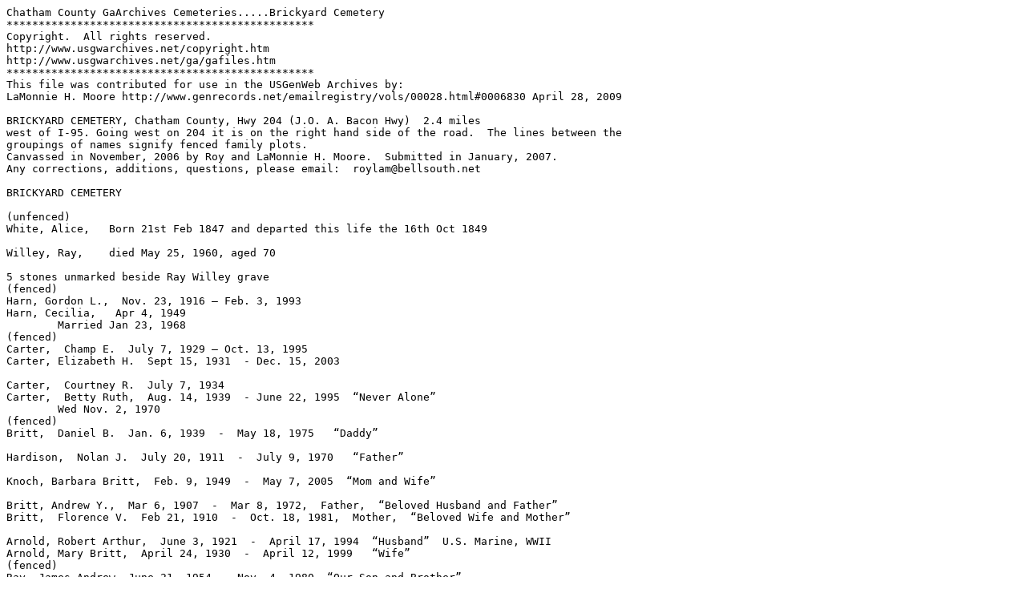

--- FILE ---
content_type: text/plain
request_url: http://files.usgwarchives.net/ga/chatham/cemeteries/brickyard.txt
body_size: 6951
content:
Chatham County GaArchives Cemeteries.....Brickyard Cemetery
************************************************
Copyright.  All rights reserved.
http://www.usgwarchives.net/copyright.htm
http://www.usgwarchives.net/ga/gafiles.htm
************************************************
This file was contributed for use in the USGenWeb Archives by:
LaMonnie H. Moore http://www.genrecords.net/emailregistry/vols/00028.html#0006830 April 28, 2009

BRICKYARD CEMETERY, Chatham County, Hwy 204 (J.O. A. Bacon Hwy)  2.4 miles  
west of I-95. Going west on 204 it is on the right hand side of the road.  The lines between the 
groupings of names signify fenced family plots. 
Canvassed in November, 2006 by Roy and LaMonnie H. Moore.  Submitted in January, 2007.  
Any corrections, additions, questions, please email:  roylam@bellsouth.net

BRICKYARD CEMETERY

(unfenced)
White, Alice,   Born 21st Feb 1847 and departed this life the 16th Oct 1849

Willey, Ray,	died May 25, 1960, aged 70

5 stones unmarked beside Ray Willey grave
(fenced)
Harn, Gordon L.,  Nov. 23, 1916 – Feb. 3, 1993
Harn, Cecilia,   Apr 4, 1949
	Married Jan 23, 1968
(fenced)
Carter,  Champ E.  July 7, 1929 – Oct. 13, 1995
Carter, Elizabeth H.  Sept 15, 1931  - Dec. 15, 2003

Carter,  Courtney R.  July 7, 1934
Carter,  Betty Ruth,  Aug. 14, 1939  - June 22, 1995  “Never Alone”
	Wed Nov. 2, 1970
(fenced)
Britt,  Daniel B.  Jan. 6, 1939  -  May 18, 1975   “Daddy”

Hardison,  Nolan J.  July 20, 1911  -  July 9, 1970   “Father”

Knoch, Barbara Britt,  Feb. 9, 1949  -  May 7, 2005  “Mom and Wife”

Britt, Andrew Y.,  Mar 6, 1907  -  Mar 8, 1972,  Father,  “Beloved Husband and Father”
Britt,  Florence V.  Feb 21, 1910  -  Oct. 18, 1981,  Mother,  “Beloved Wife and Mother”

Arnold, Robert Arthur,  June 3, 1921  -  April 17, 1994  “Husband”  U.S. Marine, WWII
Arnold, Mary Britt,  April 24, 1930  -  April 12, 1999   “Wife”
(fenced)
Ray, James Andrew, June 21, 1954  - Nov. 4, 1980  “Our Son and Brother”
Ray, Barbara Jean,  Mar 2, 1957  -  

Ray,  James Ira,  March 5, 1922  -
Ray, Eunice F. Britt,  Dec. 28, 1928  - July 10, 2002

Infant son, Redmond, Aug 19, 1969

Shaw, David, 1971  -  2003   “Dad”
(fenced)
Wise, Harmon Lee,  Jan. 22, 1892  -  Dec. 10, 1958   “Uncle”
Wise, Albert,  June 1, 1888  -  Sept 2, 1956    “Uncle”
Wise,  Slayton Dennis,  Georgia, PVT. US Army, WW  II,  May 8, 1918 – July 2, 1962------
-------------------------------------------------------------------------------------------
(fenced)
Stone, but unmarked
Grave, no markings
Grave, no markings

Chavis, Sr., Wallace C.    US Army, Korea,   Jan. 3, 1929 – Sept 20, 1980

Cannon, Oscar Razor,  July 1, 1914 – Feb 13, 1988   “daddy”
Cannon, Rebecca M.  Richardson,  Feb 19, 1917 – June 8, 1985  “momma”
------------------------------------------------------------------------------------------------
(unfenced)
R.D.  CARTER LOTS (sign)
Carter,  Edna B.,  1919  -  1974

Unmarked grave
(fenced)
Carter,  Carol Daniel,  Sept. 17, 1931  - Jan. 29, 1988  “Father”
Carter, Juanita B.,  Feb. 14, 1937  -  June 22, 1968  “Mother”
(unfenced)
Brewton, Sr.,  Millard H.   Aug. 20, 1911  -  Nov. 4, 1975  “Rest in Peace”  “Father – 
	Grandfather” 

Brewton,  William “Boyd”,  April 11, 1966  -  Dec. 1, 1986  “He built a monument of 	love in 
the hearts of all who knew him”  “Son”

Bonnett,  Pearl H.   June 9, 1912  -  June 26, 2001   “Mother”  “We Love you”
(fenced)
Harn, Jr. James Leon,  died Sept. 3, 1963

Harn,  Baby Boy, died Oct. 18, 1956

Harn, Baby Girl, died April 11, 1959, infant daughter of Mr. & Mrs. James Lloyd Harn

Harn, James Lloyd, PFC US Army, WW II, Nov. 5, 1911 – June 4, 1986   “Daddy”
Groves,  Annie Harn,  Feb. 13, 1922  -

Unmarked Grave

Powers,  John Little,  In memory of  LCDR, US Navy, WW II, Korea,  May 11, 1915 -  
	Dec. 31,  2004
(fenced)
McFearin,  CB   enclosure

Hodges, Jr.,  Geddis Earl,  Jan 22, 1935  -  July 15, 1996
Hodges, Geraldine McFearin,  Dec. 25, 1934 – Aug. 9, 1998

Hodges, Kristina Nicole,  Feb 21, 1981 – Oct. 12, 1983  “As the rose once a bud, now a 
	bloom”

McFearin, Clyde B.  Aug 9, 1907  -  Dec 28, 1981

McFearin,  Emma Evelyn Howze,  Apr 27, 1914  -  Sept 11, 2000

McFearin, Sr., Gene A.    Jan 11, 1936  -  Feb 11, 1996
(fenced)
3 unmarked graves

Hancock, Ida Mae Barton,  Sept. 17, 1918  - Feb. 9, 1991  “Mother”
Hancock, James Spates,  Jan. 2, 1909  - June 26, 1963   “Father”

Hancock,  M. Kate,  July 4, 1913  -  wife
Hancock, Herbert G.  Apr 11, 1907  - Sept 14, 1957  “Husband”

Hancock, Doris Whitfield,  Jan 27, 1927  -  March 8, 2002  “Wife, Mother, and 
	Grandmother”
Hancock,  Levi  “Pete”,   Sept. 6, 1922  -  Feb. 26, 1946  “Together Forever”

Mars, Virginia Hodges,  Oct. 14, 1900  -  Sept. 13, 1978  “Mother-Wife”

Whitfield,  John Lawton,  Cook, US Army, WW I,  1891  -  1977
(unfenced)
Carter,  Robert,  May 12, 1858  -  Nov. 25, 1921
Carter,  Josephine,  Oct. 16, 1856  -  Mar 18, 1923

Waller,  Susie

Whitaker,  William A.  born June 17, 1874,  died Sept 20, 1890, aged 17 yrs, 4 mos, 3 
	days,  “Asleep in Jesus,  O, How Sweet”
(fenced)
Rivers,  Hattie F., Oct. 5, 1905  -  Aug. 2, 1973
Rivers, Rev. Wiley R.  Apr 28, 1902  -  Nov 26, 1992

Unreadable funeral home marker
Unreadable funeral home marker
(fenced)
Chapman, Vandetta C.  Aug. 29, 1927  -  
Chapman, Irvin P.   S. Sgt. US Marine Corp, WW II,  Korea,  Vietman,  Sept 3, 1920  -  
	Sept 26, 1990

Carter,  Harry Thomas,  Mar 26, 1913  -  Nov 29, 1978  WW II,  US Army,  “Brother”

Carter,  Brantie F.   PFC  US Army,  WW II,   Oct. 12, 1922  -  June 10, 1989
Carter, Myrtle F.  Mar 14, 1914  - 

Sikes,  Glenn Allen,  son of Mr. & Mrs. H. E. Sikes,  Apr 27, 1961  -  Nov 25, 1976

Carter,  Leila F.  Mother,  1892  -  1935,  Wife
Carter,  Willie O.  Father,  1885  -  1928,  Husband

Carter,  Teresa Mae,  June 30, 1949  -  Feb. 3, 1957  “Budded on earth to bloom in 
	Heaven”

Carter,  Sidney Oliver,  Sgt,  US Army,  WW  II,  Mar 5, 1911  -  Feb 26, 1983,   
	“Father”
Carter, Lottie M.   Apr 28, 1929  -  Apr 16, 1986,   “Mother” 

Ennis,  Icie Carter,  May 1, 1902  -  May 23, 1973,  “The God has claimed thee as His 
	Own”

In wire fence enclosure,  eight (8) unreadable concrete markers
(fenced)
Z.S. Sr.,   stone marker

E.S.  stone marker

H. H.   stone marker

Stokes,  Asbery,    Mason,  Oct. 14, 1880  -  Feb 12, 1921,   “At Rest”

Stokes,  Zary, Sr.   “Father”,  Mason
Stokes,  Elsie,   “Mother”
Hargroves,  Henrietta,  “Sister”
Stokes,  Zary, Jr.,   died July 3, 1929,   “Resting”

Unreadable stone marker
(fenced)
Unmarked gravesite (bricks around it)
Unmarked gravesite  (bricks around it)

Bravo,  Nattie Leon,  1878  -  1936 and his wife,  Mary Elizabeth Horning,  1881 – 1934 
	and family

Unmarked grave site (bricks around it)
Unmarked grave site  (bricks around it)

Griffis,  Andrew David,  Aug. 24, 1905  -  Nov 14, 1955
Griffis,  Florence Bravo,  Aug. 20, 1908  -  
(fenced)
Spivey,  Sarah Ennis,   wife,  June 27, 1892  - July 22, 1965  “In my Father’s house are 
	many mansions”

Spivey, Lois Iona E.   mother,  June 30, 1915  -  Apr 14, 1998   “Mama, we love you very 
	much.  You will be in our hearts forever”

Anderson, Sr.,  Lonnie E.  In loving memory, Sept 14, 1938  -  Mar 6, 2002,  “Loving 
	husband and father”

Carter,  Margaret Burgess,  grandmother,  May 1, 1942  “Grandma, you are loved”

Spivey,  infant daughter,  sister,  Apr 8, 1952
(unfenced)
White,  Rose,  died Feb 19, 1939

Good,  Ethel Fern,  1900  -  1968
Good,  James F.  “Father”  1878-1958

Rock,  Julius,  born Apr 11, 1897,  died  July 19, 1912 “Sleep on dear child and take thy rest.  
We loved thee well, but Jesus loved thee best.” 

Dickerson,  William Read,  Feb. 19, 1883  -  Aug. 15, 1932

Unreadable grave site, plastic flowers
------------------------------------------------------------------------------------------------
--------
(fenced)
Carter,  Isaiah,  Oct. 9, 1910  -  Dec. 30, 1973   “Son”
Carter,  Mannie,  “Father”,  Aug. 22, 1884  -  Sept 18, 1961
Carter,  Josephine H.  “Mother”,  Nov. 1, 1887  -  Apr 21, 1949
Carter,  Rita,  Mar 21, 1912 – Feb. 1, 1915
Carter,  Infant daughter of Mr. & Mrs. M. Carter, died Oct. 15, 1921

Smith,  Betty Louise,  Sept. 12, 1932  -  Apr 10, 1936
Smith, Irene C. Harakel,  June 13, 1913  -  June 7, 1987
Smith Earl I. ,  Dec. 6, 1909  -  Feb. 12, 1940
(fenced)
Horning,  Nattie M.  In loving memory, 1909  -  1991

Horning,  Queen T.  “Mother”,  Oct. 17, 1885  -  Jan. 28, 1967
Horning,  William I.,   “Father”,  Feb. 12, 1871  -  Feb. 12, 1934,  “At Rest”    Mason
Tillman, Walter,  Aug. 6, 1891  -  Dec. 15, 1944

Horning, Katie M.   1912  -  1994
Horning, Millie,  1908  -  1997

4 unreadable markers of stone

Luckey,  Sarah Horning,  Aug. 27, 1914  - 2002   “Mother”
Luckey, James Abram,  Mar 15, 1907  -  July 4, 1961,  “Father”
(fenced)
Cribbs, Minnie Elizabeth,  Nov. 10, 1937  -  July 16, 1938,  “Now I lay me down to 	sleep”,  
daughter of Otis and Hazel Cribbs
Cribbs,  Otis E.  Jan 13, 1905  -  Feb. 26, 1961
Cribbs, Hazel C.  Mar 23, 1914  -  Jan. 12, 1992,  “Blessed are the pure in heart for they 
	shall see God”   In remembrance of our loving parents:  The memories we have of 
	you as our parents are sweet, precious memories.  How they linger.  We thank 	God 
through Jesus Christ our Lord, that He gave you to us as our parents.  We are 	so grateful for 
the guidance and loving care that you gave to us so freely as long 	as you lived.  You were 
the very best, we love you forever.  May the Lord bless 	you and keep you in His loving 
care until the day we can be together again.  Your 	children,  Betty, Ralph, Barbara, Minnie

Patton,  Frankie E.,   Sept 15, 1926  -
Patton, Betty Cribbs,  Aug. 18, 1931  -  Apr 6, 1996   “They live with us in memory still 
	and will forevermore”
(unfenced)
Tillman,  Tristan James,  June 30, 2005, infant son of Mr. & Mrs. James Tillman,  
	“Daddy’s little hunter”

Wise,  Harmon H.   Jan. 6, 1902  -  Mar 6, 1964,  “Father”
Wise,  Annie C.  Mar. 14, 1914  -  Nov. 19, 1992,  “Mother”

Wise,  Harmon Everette,   June 11, 1947  -  Feb 4, 1951,  “Son”

Unreadable funeral marker with slab
Unreadable funeral marker without slab
Unreadable grave, flowers, depression in ground

Carter,  Sidney,  July 12, 1915  -  June 21, 1993
Carter,  Thelma D.  Jan 3, 1925  -  Apr 13, 1995
Carter, III, Sydney R.  1946  - 2006
(fenced)
Carothers,  Erin Michal,  June 28, 1976  -  Mar 6, 1995  “A blessing on earth, an angel in 
Heaven”   “If tears could build a stairway and memories a lane, I’d walk right up to Heaven and 
bring you Home again.”  In memory of our beloved Lady Bulldog, Erin,  Exceptional:  you were 
one of a kind.  Remembering you is easy with the memories you left behind.  Inspirational:  your 
life hasn’t been in vain; indeed it will be cherished.  Never will we forget the cherished friendship 
you left.  Erin Michal Carothers, we love you.
(fenced)
Tillman, Sleeton (John) H. ,  Oct. 6, 1925  -  June 24, 2005,  “Father”
Tillman, Vera Portwood,  Feb. 6, 1929  -                   “Mother”

Tillman,  William W.,   Mar 1, 1946  -  Sept 24, 1992,  Victim of cancer,  “Brother”
Tillman, Joseph S.  May 2, 1887  -  Aug 1, 1958,   “Father”
(fenced)
Swinson,  Charlie Oscar,  1961  -  1980
Swinson, Sr., Joseph Ivey,  US Army, WW II,  Mar 12, 1927  -  Jan. 18, 1985
Swinson, Rose M.,   1937  -  1994
Swinson, James Martin,  Sept. 1959,  infant
(unfenced)
Collins,  William R.,  PVT, US Army, WW II,  Sept. 5, 1921  -  Jan. 8, 1986

Davis, Lewis Elmer,  PFC  US Marine Corps,  Korea,  May 25, 1931  -  June 1, 1995,  	
	PURPLE HEART
Davis,  Thelma,  1938  -  1998,  Massey Funeral Home

5 graves, very old unreadable stones, beside Ray Wiley’s grave site.

Earl, Sr., Ernest,  Sept 1, 1923  -  Oct. 17, 1998,  “Rest in Peace”
------------------------------------------------------------------------------------------
(fenced)
McDonald,  George Franklin,  Sept 25, 1929  -
McDonald,  Etta C. Britt,  June 19, 1932  -  July 6, 2001

McDonald,  Willie S.  Oct. 16, 1912  -  June 3, 1989

Davenport,  Thomas W.,  Sept 25, 1923  -  Sept 17, 1993,  World War II
Davenport,  Evelyn I,  June 25, 1931  -  June 28, 1995
----------------------------------------------------------------------------------------------
(fenced)
Wise,  Ebin B.  Oct. 29, 1895  -  May 10, 1962,  “Father”
Wise,  Beulah S.,  Feb 18, 1907  -  Nov. 13, 1969,   “Mother”

Wise,  Joseph W.,  Sept 26, 1886
------------------------------------------------------------------------------------------------
------
fenced)
Shaw, Jr., Robert,  April 5, 1924  -  Dec. 12, 2000,  “An inspiration to all who knew him”  
	Mason
Shaw,  Ada W.,  April 24, 1898 – June 29, 1973
Shaw, Sr., Robert,  Jan 19, 1887  -  May 11, 1958,  “Spanish-American War Veteran”

------------------------------------------------------------------------------------------------
------------
(fenced)
Goette,  Irene E.  Sept 15, 1914  -  Nov. 30, 1963
Goette,  Willaim A.  Oct 30, 1908  -  May 7, 1996

Cribbs,  Ovarnte Rowdon,  “our uncle”,  Mar 2, 1906  -  Jan 3, 1988,  “Brother”

Cribbs, Riley H.  Nov. 1, 1909  -  Apr 6, 1973,  “Father”
Cribbs, Omie G.,  May 27, 1924  -  Jan 23, 1971,  “Mother”

Kamalakis,  George Emanuel,  CPL. US Army,  Korea,  Aug 2, 1928  -  Jul 17, 1999

Unreadable gravestone
(fenced)
Williams,  Robin Odis,  1967  -  1995,  Massey Funeral Home

Anderson, Odis A.   In memory of,  Apr 5, 1925 – Sept 21, 2003,  “He lives in our memories 
today and will forevermore.  Your memory is our keepsake with which will never part.  God 
has you in His keeping.  We have you in our heart.”

Carter,  Sidney P.,  Dec 19, 1882  -  Oct. 28, 1965,  “Father”  The Lord watch between me 
and thee when we are absent one from another”
Carter, Minnie T.,  “Mother”,  Dec. 19, 1891  -  Sept 3, 1968
Carter,  Ruth Naomia,  “Our Darling”,  Oct. 10, 1934  -  May 5, 1939
Carter,  Clayton L.   S/M 1 CL    US Navy,  Sept 8, 1921  -  Apr 24, 1945,  “Lost at sea”
(fenced)
Wilson, Jr., Robert Jerald,  Mar 11, 1968  -  June 25, 1982,  “Rest in peace, beloved son 
	and brother”
Crosby, Rilla Carter,   May 9, 1896  -  Nov 11, 1980

Wise, Jr., Harris,  Feb 25, 1923  -  Feb 27, 1993
Wise, Roena C.,  Sept 25, 1923  -   

WHM

Wise,  Harris,  July 25, 1895  -  Apr 16, 1959
Wise, Mary Etta,  Sept 24, 1896  -  Dec. 7, 1972

Unreadable grave stone
(fenced)
Bashlor,  James C.,   Dec 5, 1901  -  June 23, 1975,  “Father”
Bashlor, Laura F.,  Mar 29, 1906  -  Aug. 31, 2001,   “Mother”

Bashor, John Perry,  Died Dec 22, 1952,  aged 52 years, 2 months, 6 days,  Morrison 	
	Funeral Home, Pembroke, Ga.

Bashlor,  William T.,  Georgia, PVT< US Army,  WW  II,  May 18, 1902  -  July 18, 1967
(fenced)
Carter,  Joseph S.,   July 8, 1890  -  Sept. 1, 1953
Carter, Lillian C.,  Feb 27, 1897  -  Oct. 31, 1968

Carter,  William J.,  Jan 12, 1925  -  May 8, 1982

Sessions,  Gertrude C.,   Aug. 23,  1897  -  May 18, 1961
Sessions, Dock Stokes,   Aug 10, 1896  -  May 9, 1924

Griffin,  Danny Eugene,    Aug. 3, 1964  -  Oct 11, 1983,  “Rest in Peace”

Goette,  Sally Nora,  Apr 14, 1904  -  Jan 11, 1990
Goette,  Herman G.,   PVT Medical Dept,  WW  I,  Mar 24, 1890  - Aug 18, 1967

Jones,  John Raymond  “Big John”,   Jan 12, 1958  -  May 13, 2004
(fenced)
Carter,  “Dean” Aletha L.    Nov 7, 1947  -
Carter,  “Gene”  Edward E.,   March 21, 1940  -  July 5, 1983,  “Never Alone”

Carter,  Margaret,  San Juan,  Sept 8, 1928  -  Apr 7, 1999

Two unreadable head stones

Carter,  Ruby F.  Apr 12, 1910  -  May 27, 1968
Carter, Emmett G.   Sept 25, 1904  -  Jan 13, 1963
	“Our Father which art in Heaven”

Two unmarked gravestones,  small
(Unfenced)
Douglas,  Ralph E.,  July 2, 1941  -  Aug 12, 1976
Douglas,  Brenda M.
	“My Cup Runneth Over”
Douglas, infant son of D.H. and L.B. Douglas,  Aug 17, 1903  -  Dec 18, 1903  “Our 
	Darling”
(fenced)
Smith, Eugenia,  Sept 28, 1843  -  Oct 24, 1918

Miller,  infant daughter of H. J. & Marietta Miller,  Nov 5, 1898  -  Dec 7, 1898

Smith,  J. B.,  In memory of my husband,  Jan 1, 1849  - May 17, 1912,  C.V.

Smith, George L.   Nov 21, 1874  -  Nov 16, 1926

Dickerson,  Ann,  Mar 21, 1817  -  Apr 8, 1893,  Erected by her daughter, Eugenia Smith

Smith, H. B.,  Oct. 17, 1878  -  Oct 27,  1931,  My Husband,  “At Rest”
------------------------------------------------------------------------------------------------
------------(fenced)
Wise,  Sr., William Alvin,  Dec. 18, 1921  -  May 12, 1972,  “Father”
Wise,  Ellie Horning,  Apr 30, 1921  -  Died in 1985,  “Mother”

Wise,  William Harris,   Apr 3, 1945  -  Feb. 9, 1989

Wise, Jr., William H.  “Bubba”,   1970 -  1997

Wise,  Shirley Ann,  July 14, 1946  -  April 6, 2004

Wise, Doris Vickie,   March 16, 1948  -  July 19, 2004
(fenced)
Williams,  Fred Lee,  Sept 6, 1901  -  Sept 24, 1959,  “Asleep in Jesus”,  “Father”
Williams,  Lottie P. Cribbs,  Nov 2, 1898  -  Nov 8, 1978,  “Asleep in Jesus,  “Mother”

5 unreadable headstones

Williams, Harmon E. ,  Dec 10, 1882  -  June 12, 1946

1 unreadable headstone propped up on the fence
(fenced)
Carter,  Joseph Henry,  Oct 28, 1920  -  July 25, 2000, Veteran of  WW  II,  “At Rest in 
	the Lord”
Carter,  Albert,   1923  -  1998
Carter,  James O.,   1935 – 1954,  Fox and Weeks Funeral Home
Carter,  James Henry,  PVT  US Army,  WW I,  Dec 25, 1892  -  Aug 29, 1986
Carter,  Lottie T.   Aug 17, 1897  -  Mar 19, 1984

I unreadable headstone
(unfenced)
Anderson, Christopher Shawn,  Nov 24, 1981  -  Feb 20, 2003,  “Forever in our Hearts”

Dickerson,  Shedrick J.,  Nov 21, 1878  -  Feb 15, 1957,  Mason

Dickerson, Bessie F. Swinson,   Feb 7, 1901  -  April 15, 1989

Foskey,  John R.,  Jan 12, 1864  -  Apr 10, 1956

Driggers,  Israel L.,  May 15, 1941  -  June 5, 1991
Driggers,  Sylvia A.,  Sept 29,  1943  - 

Duke, Courtney L.,    1995  -  1995,  Massey Funeral Home

Driggers,  Gladys R.,  1917  -  1993,  Massey Funeral Home

Driggers,  Verblee,   1914  -  2000,   Fox and Weeks Funeral Home

